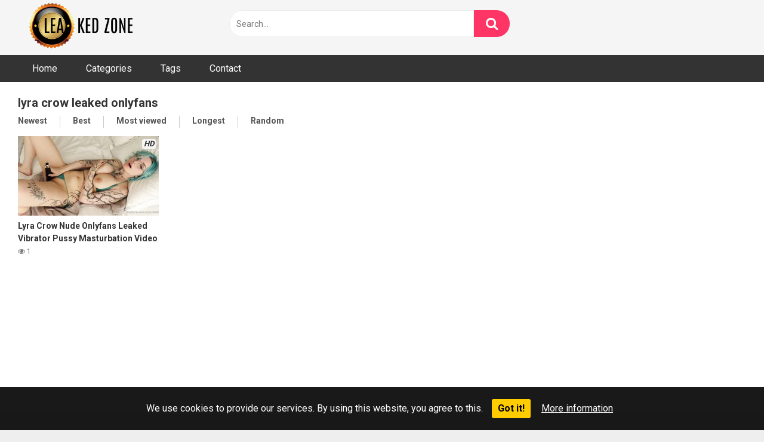

--- FILE ---
content_type: text/html; charset=UTF-8
request_url: https://leakedzone.pro/tag/lyra-crow-leaked-onlyfans/
body_size: 11197
content:
<!DOCTYPE html>


<html lang="en-US">
<head>
<meta charset="UTF-8">
<meta content='width=device-width, initial-scale=1.0, maximum-scale=1.0, user-scalable=0' name='viewport' />
<link rel="profile" href="https://gmpg.org/xfn/11">
<link rel="icon" href="https://leakedzone.pro/wp-content/uploads/2024/01/xxx-icon-1024x1024-csaws14j.png">

<!-- Meta social networks -->

<!-- Temp Style -->


<style>
	.post-thumbnail {
		aspect-ratio: 16/9;
	}
	.post-thumbnail video,
	.post-thumbnail img {
		object-fit: cover;
	}

		body.custom-background {
		background-image: url();
		background-color: #181818!important;
		background-repeat: repeat;
		background-attachment: fixed;
	}
	.site-title a {
		font-family: Open Sans;
		font-size: 36px;
	}
	.site-branding .logo img {
		max-width: 230px;
		max-height: 90px;
		margin-top: 0px;
		margin-left: 10px;
	}
	a,
	.site-title a i,
	.thumb-block:hover span.title,
	.categories-list .thumb-block:hover .entry-header .cat-title:before,
	.required,
	.post-like a:hover i,
	.top-bar i:hover,
	.menu-toggle i,
	.main-navigation.toggled li:hover > a,
	.main-navigation.toggled li.focus > a,
	.main-navigation.toggled li.current_page_item > a,
	.main-navigation.toggled li.current-menu-item > a,
	#filters .filters-select:after,
	.top-bar .membership a i,
	.thumb-block:hover .photos-count i,
	.aside-filters span:hover a,
	.aside-filters span:hover a i,
	.filters a.active,
	.filters a:hover,
	.archive-aside a:hover,
	#video-links a:hover,
	#video-links a:hover i,
	.video-share .video-share-url a#clickme:hover,
	a#show-sharing-buttons.active,
	a#show-sharing-buttons.active i,
	.morelink:hover,
	.morelink:hover i,
	.footer-menu-container a:hover,
	.categories-list .thumb-block:hover .entry-header span,
	.tags-letter-block .tag-items .tag-item a:hover,
	.menu-toggle-open,
	.search-open {
		color: #FF3565;
	}
	button,
	.button,
	.btn,
	input[type="button"],
	input[type="reset"],
	input[type="submit"],
	.pagination ul li a.current,
	.pagination ul li a:hover,
	body #filters .label.secondary.active,
	.label.secondary:hover,
	.widget_categories ul li a:hover,
	a.tag-cloud-link:hover,
	.template-actors li a:hover,
	.rating-bar-meter,
	.vjs-play-progress,
	#filters .filters-options span:hover,
	.top-bar .social-share a:hover,
	.thumb-block:hover span.hd-video,
	.label:hover,
	.label:focus,
	.label:active,
	.mobile-pagination .pagination-nav span,
	.mobile-pagination .pagination-nav a {
		background-color: #FF3565!important;
	}
	button:hover,
	.button:hover {
		background-color: lighten(#FF3565,50%);
	}
	#video-tabs button.tab-link.active,
	.page-title,
	.page .entry-title,
	.comments-title,
	.comment-reply-title,
	input[type="text"]:focus,
	input[type="email"]:focus,
	input[type="url"]:focus,
	input[type="password"]:focus,
	input[type="search"]:focus,
	input[type="number"]:focus,
	input[type="tel"]:focus,
	input[type="range"]:focus,
	input[type="date"]:focus,
	input[type="month"]:focus,
	input[type="week"]:focus,
	input[type="time"]:focus,
	input[type="datetime"]:focus,
	input[type="datetime-local"]:focus,
	input[type="color"]:focus,
	textarea:focus,
	.filters a.active {
		border-color: #FF3565!important;
	}
	ul li.current-menu-item a {
		border-bottom-color: #FF3565!important;
	}
	.logo-watermark-img {
		max-width: px;
	}
	.video-js .vjs-big-play-button {
		background-color: #FF3565!important;
		border-color: #FF3565!important;
	}
</style>

<!-- Google Analytics -->

<!-- Meta Verification -->


<style>
	#cookie-bar {
		background-color: rgba(0,0,0,0.9)!important;
	}
	#cookie-bar p {
		color: #FFFFFF!important;
	}
	#cookie-bar .cookie-bar__btn {
		background-color: #ffcc00!important;
		color: #000000!important;
	}
	</style>

<meta name='robots' content='index, follow, max-image-preview:large, max-snippet:-1, max-video-preview:-1' />

	<!-- This site is optimized with the Yoast SEO plugin v26.6 - https://yoast.com/wordpress/plugins/seo/ -->
	<title>lyra crow leaked onlyfans - LeakedZone : Naked Onlyfans Leaks</title>
	<link rel="canonical" href="https://leakedzone.pro/tag/lyra-crow-leaked-onlyfans/" />
	<meta property="og:locale" content="en_US" />
	<meta property="og:type" content="article" />
	<meta property="og:title" content="lyra crow leaked onlyfans - LeakedZone : Naked Onlyfans Leaks" />
	<meta property="og:url" content="https://leakedzone.pro/tag/lyra-crow-leaked-onlyfans/" />
	<meta property="og:site_name" content="LeakedZone : Naked Onlyfans Leaks" />
	<meta name="twitter:card" content="summary_large_image" />
	<script type="application/ld+json" class="yoast-schema-graph">{"@context":"https://schema.org","@graph":[{"@type":"CollectionPage","@id":"https://leakedzone.pro/tag/lyra-crow-leaked-onlyfans/","url":"https://leakedzone.pro/tag/lyra-crow-leaked-onlyfans/","name":"lyra crow leaked onlyfans - LeakedZone : Naked Onlyfans Leaks","isPartOf":{"@id":"https://leakedzone.pro/#website"},"primaryImageOfPage":{"@id":"https://leakedzone.pro/tag/lyra-crow-leaked-onlyfans/#primaryimage"},"image":{"@id":"https://leakedzone.pro/tag/lyra-crow-leaked-onlyfans/#primaryimage"},"thumbnailUrl":"https://leakedzone.pro/wp-content/uploads/2024/03/3-10.webp","breadcrumb":{"@id":"https://leakedzone.pro/tag/lyra-crow-leaked-onlyfans/#breadcrumb"},"inLanguage":"en-US"},{"@type":"ImageObject","inLanguage":"en-US","@id":"https://leakedzone.pro/tag/lyra-crow-leaked-onlyfans/#primaryimage","url":"https://leakedzone.pro/wp-content/uploads/2024/03/3-10.webp","contentUrl":"https://leakedzone.pro/wp-content/uploads/2024/03/3-10.webp","width":336,"height":189},{"@type":"BreadcrumbList","@id":"https://leakedzone.pro/tag/lyra-crow-leaked-onlyfans/#breadcrumb","itemListElement":[{"@type":"ListItem","position":1,"name":"Home","item":"https://leakedzone.pro/"},{"@type":"ListItem","position":2,"name":"lyra crow leaked onlyfans"}]},{"@type":"WebSite","@id":"https://leakedzone.pro/#website","url":"https://leakedzone.pro/","name":"LeakedZone : Naked Onlyfans Leaks","description":"LeakedZone is the top place to watch all kinds of the latest naked leaks. View all the new onlyfans, tiktok, twitch leaked porn videos here.","potentialAction":[{"@type":"SearchAction","target":{"@type":"EntryPoint","urlTemplate":"https://leakedzone.pro/?s={search_term_string}"},"query-input":{"@type":"PropertyValueSpecification","valueRequired":true,"valueName":"search_term_string"}}],"inLanguage":"en-US"}]}</script>
	<!-- / Yoast SEO plugin. -->


<link rel='dns-prefetch' href='//fonts.googleapis.com' />
<link rel="alternate" type="application/rss+xml" title="LeakedZone : Naked Onlyfans Leaks &raquo; Feed" href="https://leakedzone.pro/feed/" />
<link rel="alternate" type="application/rss+xml" title="LeakedZone : Naked Onlyfans Leaks &raquo; Comments Feed" href="https://leakedzone.pro/comments/feed/" />
<link rel="alternate" type="application/rss+xml" title="LeakedZone : Naked Onlyfans Leaks &raquo; lyra crow leaked onlyfans Tag Feed" href="https://leakedzone.pro/tag/lyra-crow-leaked-onlyfans/feed/" />
<style id='wp-img-auto-sizes-contain-inline-css' type='text/css'>
img:is([sizes=auto i],[sizes^="auto," i]){contain-intrinsic-size:3000px 1500px}
/*# sourceURL=wp-img-auto-sizes-contain-inline-css */
</style>
<style id='wp-emoji-styles-inline-css' type='text/css'>

	img.wp-smiley, img.emoji {
		display: inline !important;
		border: none !important;
		box-shadow: none !important;
		height: 1em !important;
		width: 1em !important;
		margin: 0 0.07em !important;
		vertical-align: -0.1em !important;
		background: none !important;
		padding: 0 !important;
	}
/*# sourceURL=wp-emoji-styles-inline-css */
</style>
<style id='wp-block-library-inline-css' type='text/css'>
:root{--wp-block-synced-color:#7a00df;--wp-block-synced-color--rgb:122,0,223;--wp-bound-block-color:var(--wp-block-synced-color);--wp-editor-canvas-background:#ddd;--wp-admin-theme-color:#007cba;--wp-admin-theme-color--rgb:0,124,186;--wp-admin-theme-color-darker-10:#006ba1;--wp-admin-theme-color-darker-10--rgb:0,107,160.5;--wp-admin-theme-color-darker-20:#005a87;--wp-admin-theme-color-darker-20--rgb:0,90,135;--wp-admin-border-width-focus:2px}@media (min-resolution:192dpi){:root{--wp-admin-border-width-focus:1.5px}}.wp-element-button{cursor:pointer}:root .has-very-light-gray-background-color{background-color:#eee}:root .has-very-dark-gray-background-color{background-color:#313131}:root .has-very-light-gray-color{color:#eee}:root .has-very-dark-gray-color{color:#313131}:root .has-vivid-green-cyan-to-vivid-cyan-blue-gradient-background{background:linear-gradient(135deg,#00d084,#0693e3)}:root .has-purple-crush-gradient-background{background:linear-gradient(135deg,#34e2e4,#4721fb 50%,#ab1dfe)}:root .has-hazy-dawn-gradient-background{background:linear-gradient(135deg,#faaca8,#dad0ec)}:root .has-subdued-olive-gradient-background{background:linear-gradient(135deg,#fafae1,#67a671)}:root .has-atomic-cream-gradient-background{background:linear-gradient(135deg,#fdd79a,#004a59)}:root .has-nightshade-gradient-background{background:linear-gradient(135deg,#330968,#31cdcf)}:root .has-midnight-gradient-background{background:linear-gradient(135deg,#020381,#2874fc)}:root{--wp--preset--font-size--normal:16px;--wp--preset--font-size--huge:42px}.has-regular-font-size{font-size:1em}.has-larger-font-size{font-size:2.625em}.has-normal-font-size{font-size:var(--wp--preset--font-size--normal)}.has-huge-font-size{font-size:var(--wp--preset--font-size--huge)}.has-text-align-center{text-align:center}.has-text-align-left{text-align:left}.has-text-align-right{text-align:right}.has-fit-text{white-space:nowrap!important}#end-resizable-editor-section{display:none}.aligncenter{clear:both}.items-justified-left{justify-content:flex-start}.items-justified-center{justify-content:center}.items-justified-right{justify-content:flex-end}.items-justified-space-between{justify-content:space-between}.screen-reader-text{border:0;clip-path:inset(50%);height:1px;margin:-1px;overflow:hidden;padding:0;position:absolute;width:1px;word-wrap:normal!important}.screen-reader-text:focus{background-color:#ddd;clip-path:none;color:#444;display:block;font-size:1em;height:auto;left:5px;line-height:normal;padding:15px 23px 14px;text-decoration:none;top:5px;width:auto;z-index:100000}html :where(.has-border-color){border-style:solid}html :where([style*=border-top-color]){border-top-style:solid}html :where([style*=border-right-color]){border-right-style:solid}html :where([style*=border-bottom-color]){border-bottom-style:solid}html :where([style*=border-left-color]){border-left-style:solid}html :where([style*=border-width]){border-style:solid}html :where([style*=border-top-width]){border-top-style:solid}html :where([style*=border-right-width]){border-right-style:solid}html :where([style*=border-bottom-width]){border-bottom-style:solid}html :where([style*=border-left-width]){border-left-style:solid}html :where(img[class*=wp-image-]){height:auto;max-width:100%}:where(figure){margin:0 0 1em}html :where(.is-position-sticky){--wp-admin--admin-bar--position-offset:var(--wp-admin--admin-bar--height,0px)}@media screen and (max-width:600px){html :where(.is-position-sticky){--wp-admin--admin-bar--position-offset:0px}}

/*# sourceURL=wp-block-library-inline-css */
</style><style id='global-styles-inline-css' type='text/css'>
:root{--wp--preset--aspect-ratio--square: 1;--wp--preset--aspect-ratio--4-3: 4/3;--wp--preset--aspect-ratio--3-4: 3/4;--wp--preset--aspect-ratio--3-2: 3/2;--wp--preset--aspect-ratio--2-3: 2/3;--wp--preset--aspect-ratio--16-9: 16/9;--wp--preset--aspect-ratio--9-16: 9/16;--wp--preset--color--black: #000000;--wp--preset--color--cyan-bluish-gray: #abb8c3;--wp--preset--color--white: #ffffff;--wp--preset--color--pale-pink: #f78da7;--wp--preset--color--vivid-red: #cf2e2e;--wp--preset--color--luminous-vivid-orange: #ff6900;--wp--preset--color--luminous-vivid-amber: #fcb900;--wp--preset--color--light-green-cyan: #7bdcb5;--wp--preset--color--vivid-green-cyan: #00d084;--wp--preset--color--pale-cyan-blue: #8ed1fc;--wp--preset--color--vivid-cyan-blue: #0693e3;--wp--preset--color--vivid-purple: #9b51e0;--wp--preset--gradient--vivid-cyan-blue-to-vivid-purple: linear-gradient(135deg,rgb(6,147,227) 0%,rgb(155,81,224) 100%);--wp--preset--gradient--light-green-cyan-to-vivid-green-cyan: linear-gradient(135deg,rgb(122,220,180) 0%,rgb(0,208,130) 100%);--wp--preset--gradient--luminous-vivid-amber-to-luminous-vivid-orange: linear-gradient(135deg,rgb(252,185,0) 0%,rgb(255,105,0) 100%);--wp--preset--gradient--luminous-vivid-orange-to-vivid-red: linear-gradient(135deg,rgb(255,105,0) 0%,rgb(207,46,46) 100%);--wp--preset--gradient--very-light-gray-to-cyan-bluish-gray: linear-gradient(135deg,rgb(238,238,238) 0%,rgb(169,184,195) 100%);--wp--preset--gradient--cool-to-warm-spectrum: linear-gradient(135deg,rgb(74,234,220) 0%,rgb(151,120,209) 20%,rgb(207,42,186) 40%,rgb(238,44,130) 60%,rgb(251,105,98) 80%,rgb(254,248,76) 100%);--wp--preset--gradient--blush-light-purple: linear-gradient(135deg,rgb(255,206,236) 0%,rgb(152,150,240) 100%);--wp--preset--gradient--blush-bordeaux: linear-gradient(135deg,rgb(254,205,165) 0%,rgb(254,45,45) 50%,rgb(107,0,62) 100%);--wp--preset--gradient--luminous-dusk: linear-gradient(135deg,rgb(255,203,112) 0%,rgb(199,81,192) 50%,rgb(65,88,208) 100%);--wp--preset--gradient--pale-ocean: linear-gradient(135deg,rgb(255,245,203) 0%,rgb(182,227,212) 50%,rgb(51,167,181) 100%);--wp--preset--gradient--electric-grass: linear-gradient(135deg,rgb(202,248,128) 0%,rgb(113,206,126) 100%);--wp--preset--gradient--midnight: linear-gradient(135deg,rgb(2,3,129) 0%,rgb(40,116,252) 100%);--wp--preset--font-size--small: 13px;--wp--preset--font-size--medium: 20px;--wp--preset--font-size--large: 36px;--wp--preset--font-size--x-large: 42px;--wp--preset--spacing--20: 0.44rem;--wp--preset--spacing--30: 0.67rem;--wp--preset--spacing--40: 1rem;--wp--preset--spacing--50: 1.5rem;--wp--preset--spacing--60: 2.25rem;--wp--preset--spacing--70: 3.38rem;--wp--preset--spacing--80: 5.06rem;--wp--preset--shadow--natural: 6px 6px 9px rgba(0, 0, 0, 0.2);--wp--preset--shadow--deep: 12px 12px 50px rgba(0, 0, 0, 0.4);--wp--preset--shadow--sharp: 6px 6px 0px rgba(0, 0, 0, 0.2);--wp--preset--shadow--outlined: 6px 6px 0px -3px rgb(255, 255, 255), 6px 6px rgb(0, 0, 0);--wp--preset--shadow--crisp: 6px 6px 0px rgb(0, 0, 0);}:where(.is-layout-flex){gap: 0.5em;}:where(.is-layout-grid){gap: 0.5em;}body .is-layout-flex{display: flex;}.is-layout-flex{flex-wrap: wrap;align-items: center;}.is-layout-flex > :is(*, div){margin: 0;}body .is-layout-grid{display: grid;}.is-layout-grid > :is(*, div){margin: 0;}:where(.wp-block-columns.is-layout-flex){gap: 2em;}:where(.wp-block-columns.is-layout-grid){gap: 2em;}:where(.wp-block-post-template.is-layout-flex){gap: 1.25em;}:where(.wp-block-post-template.is-layout-grid){gap: 1.25em;}.has-black-color{color: var(--wp--preset--color--black) !important;}.has-cyan-bluish-gray-color{color: var(--wp--preset--color--cyan-bluish-gray) !important;}.has-white-color{color: var(--wp--preset--color--white) !important;}.has-pale-pink-color{color: var(--wp--preset--color--pale-pink) !important;}.has-vivid-red-color{color: var(--wp--preset--color--vivid-red) !important;}.has-luminous-vivid-orange-color{color: var(--wp--preset--color--luminous-vivid-orange) !important;}.has-luminous-vivid-amber-color{color: var(--wp--preset--color--luminous-vivid-amber) !important;}.has-light-green-cyan-color{color: var(--wp--preset--color--light-green-cyan) !important;}.has-vivid-green-cyan-color{color: var(--wp--preset--color--vivid-green-cyan) !important;}.has-pale-cyan-blue-color{color: var(--wp--preset--color--pale-cyan-blue) !important;}.has-vivid-cyan-blue-color{color: var(--wp--preset--color--vivid-cyan-blue) !important;}.has-vivid-purple-color{color: var(--wp--preset--color--vivid-purple) !important;}.has-black-background-color{background-color: var(--wp--preset--color--black) !important;}.has-cyan-bluish-gray-background-color{background-color: var(--wp--preset--color--cyan-bluish-gray) !important;}.has-white-background-color{background-color: var(--wp--preset--color--white) !important;}.has-pale-pink-background-color{background-color: var(--wp--preset--color--pale-pink) !important;}.has-vivid-red-background-color{background-color: var(--wp--preset--color--vivid-red) !important;}.has-luminous-vivid-orange-background-color{background-color: var(--wp--preset--color--luminous-vivid-orange) !important;}.has-luminous-vivid-amber-background-color{background-color: var(--wp--preset--color--luminous-vivid-amber) !important;}.has-light-green-cyan-background-color{background-color: var(--wp--preset--color--light-green-cyan) !important;}.has-vivid-green-cyan-background-color{background-color: var(--wp--preset--color--vivid-green-cyan) !important;}.has-pale-cyan-blue-background-color{background-color: var(--wp--preset--color--pale-cyan-blue) !important;}.has-vivid-cyan-blue-background-color{background-color: var(--wp--preset--color--vivid-cyan-blue) !important;}.has-vivid-purple-background-color{background-color: var(--wp--preset--color--vivid-purple) !important;}.has-black-border-color{border-color: var(--wp--preset--color--black) !important;}.has-cyan-bluish-gray-border-color{border-color: var(--wp--preset--color--cyan-bluish-gray) !important;}.has-white-border-color{border-color: var(--wp--preset--color--white) !important;}.has-pale-pink-border-color{border-color: var(--wp--preset--color--pale-pink) !important;}.has-vivid-red-border-color{border-color: var(--wp--preset--color--vivid-red) !important;}.has-luminous-vivid-orange-border-color{border-color: var(--wp--preset--color--luminous-vivid-orange) !important;}.has-luminous-vivid-amber-border-color{border-color: var(--wp--preset--color--luminous-vivid-amber) !important;}.has-light-green-cyan-border-color{border-color: var(--wp--preset--color--light-green-cyan) !important;}.has-vivid-green-cyan-border-color{border-color: var(--wp--preset--color--vivid-green-cyan) !important;}.has-pale-cyan-blue-border-color{border-color: var(--wp--preset--color--pale-cyan-blue) !important;}.has-vivid-cyan-blue-border-color{border-color: var(--wp--preset--color--vivid-cyan-blue) !important;}.has-vivid-purple-border-color{border-color: var(--wp--preset--color--vivid-purple) !important;}.has-vivid-cyan-blue-to-vivid-purple-gradient-background{background: var(--wp--preset--gradient--vivid-cyan-blue-to-vivid-purple) !important;}.has-light-green-cyan-to-vivid-green-cyan-gradient-background{background: var(--wp--preset--gradient--light-green-cyan-to-vivid-green-cyan) !important;}.has-luminous-vivid-amber-to-luminous-vivid-orange-gradient-background{background: var(--wp--preset--gradient--luminous-vivid-amber-to-luminous-vivid-orange) !important;}.has-luminous-vivid-orange-to-vivid-red-gradient-background{background: var(--wp--preset--gradient--luminous-vivid-orange-to-vivid-red) !important;}.has-very-light-gray-to-cyan-bluish-gray-gradient-background{background: var(--wp--preset--gradient--very-light-gray-to-cyan-bluish-gray) !important;}.has-cool-to-warm-spectrum-gradient-background{background: var(--wp--preset--gradient--cool-to-warm-spectrum) !important;}.has-blush-light-purple-gradient-background{background: var(--wp--preset--gradient--blush-light-purple) !important;}.has-blush-bordeaux-gradient-background{background: var(--wp--preset--gradient--blush-bordeaux) !important;}.has-luminous-dusk-gradient-background{background: var(--wp--preset--gradient--luminous-dusk) !important;}.has-pale-ocean-gradient-background{background: var(--wp--preset--gradient--pale-ocean) !important;}.has-electric-grass-gradient-background{background: var(--wp--preset--gradient--electric-grass) !important;}.has-midnight-gradient-background{background: var(--wp--preset--gradient--midnight) !important;}.has-small-font-size{font-size: var(--wp--preset--font-size--small) !important;}.has-medium-font-size{font-size: var(--wp--preset--font-size--medium) !important;}.has-large-font-size{font-size: var(--wp--preset--font-size--large) !important;}.has-x-large-font-size{font-size: var(--wp--preset--font-size--x-large) !important;}
/*# sourceURL=global-styles-inline-css */
</style>

<style id='classic-theme-styles-inline-css' type='text/css'>
/*! This file is auto-generated */
.wp-block-button__link{color:#fff;background-color:#32373c;border-radius:9999px;box-shadow:none;text-decoration:none;padding:calc(.667em + 2px) calc(1.333em + 2px);font-size:1.125em}.wp-block-file__button{background:#32373c;color:#fff;text-decoration:none}
/*# sourceURL=/wp-includes/css/classic-themes.min.css */
</style>
<link rel='stylesheet' id='contact-form-7-css' href='https://leakedzone.pro/wp-content/plugins/contact-form-7/includes/css/styles.css?ver=6.1.4' type='text/css' media='all' />
<link rel='stylesheet' id='wpst-font-awesome-css' href='https://leakedzone.pro/wp-content/themes/ultimatube/assets/stylesheets/font-awesome/css/font-awesome.min.css?ver=4.7.0' type='text/css' media='all' />
<link rel='stylesheet' id='wpst-style-css' href='https://leakedzone.pro/wp-content/themes/ultimatube/style.css?ver=1.7.0.1767724758' type='text/css' media='all' />
<link rel='stylesheet' id='wpst-roboto-font-css' href='https://fonts.googleapis.com/css?family=Roboto%3A400%2C700&#038;ver=1.7.0' type='text/css' media='all' />
<link rel='stylesheet' id='coco-cookie-consent-style-css' href='https://leakedzone.pro/wp-content/plugins/wps-cookie-consent/public/assets/css/cookie-consent.css?ver=1.4.0' type='text/css' media='all' />
<script type="text/javascript" src="https://leakedzone.pro/wp-includes/js/jquery/jquery.min.js?ver=3.7.1" id="jquery-core-js"></script>
<script type="text/javascript" src="https://leakedzone.pro/wp-includes/js/jquery/jquery-migrate.min.js?ver=3.4.1" id="jquery-migrate-js"></script>
<link rel="https://api.w.org/" href="https://leakedzone.pro/wp-json/" /><link rel="alternate" title="JSON" type="application/json" href="https://leakedzone.pro/wp-json/wp/v2/tags/2164" /><link rel="EditURI" type="application/rsd+xml" title="RSD" href="https://leakedzone.pro/xmlrpc.php?rsd" />
<meta name="generator" content="WordPress 6.9" />
<!-- Google tag (gtag.js) -->
<script async src="https://www.googletagmanager.com/gtag/js?id=G-9KDXWS1QH5"></script>
<script>
  window.dataLayer = window.dataLayer || [];
  function gtag(){dataLayer.push(arguments);}
  gtag('js', new Date());

  gtag('config', 'G-9KDXWS1QH5');
</script>

<meta name="juicyads-site-verification" content="a9803a71d50d86c3073725905f1711c6">

<!-- JuicyAds v3.2P Start -->
<script type="text/javascript">
var juicy_tags = ['a', 'img'];
</script>
<script type="text/javascript" src="https://js.juicyads.com/jp.php?c=3464v2x2t234u4q2x2e45394a4&u=https%3A%2F%2Fwww.juicyads.rocks"></script>
<!-- JuicyAds v3.2P End -->

<script src="https://pcdwm.com/embed/sipr/?psid=Nangi45&width=432&height=243&ms_notrack=1&textColor=000000&backgroundColor=FFFFFF&slideInDirection=left&category=girl&site=jasmin&target=sipr&pstool=322_1&campaign_id=&psprogram=revs&landingTarget=randomchat&undefined=1"></script><link rel="icon" href="https://leakedzone.pro/wp-content/uploads/2024/01/cropped-xxx-icon-1024x1024-csaws14j-32x32.png" sizes="32x32" />
<link rel="icon" href="https://leakedzone.pro/wp-content/uploads/2024/01/cropped-xxx-icon-1024x1024-csaws14j-192x192.png" sizes="192x192" />
<link rel="apple-touch-icon" href="https://leakedzone.pro/wp-content/uploads/2024/01/cropped-xxx-icon-1024x1024-csaws14j-180x180.png" />
<meta name="msapplication-TileImage" content="https://leakedzone.pro/wp-content/uploads/2024/01/cropped-xxx-icon-1024x1024-csaws14j-270x270.png" />
</head>  <body  class="archive tag tag-lyra-crow-leaked-onlyfans tag-2164 wp-theme-ultimatube hfeed">  <div id="page"> 	<a class="skip-link screen-reader-text" href="#content">Skip to content</a>  	<div class="header row"> 		<div class="site-branding"> 			<div class="logo"> 									<a href="https://leakedzone.pro/" rel="home" title="LeakedZone : Naked Onlyfans Leaks"><img src="https://leakedzone.pro/wp-content/uploads/2024/01/Gold-Modern-Premium-Warranty-Logo-400-x-150-px2.png" alt="LeakedZone : Naked Onlyfans Leaks"></a> 				 							</div> 		</div><!-- .site-branding --> 		 		<div class="search-menu-mobile"> 	<div class="header-search-mobile"> 		<i class="fa fa-search"></i>     	</div>	 	<div id="menu-toggle"> 		<i class="fa fa-bars"></i> 	</div> </div>  <div class="header-search"> 	<form method="get" id="searchform" action="https://leakedzone.pro/">         					<input class="input-group-field" value="Search..." name="s" id="s" onfocus="if (this.value == 'Search...') {this.value = '';}" onblur="if (this.value == '') {this.value = 'Search...';}" type="text" /> 				 		<input class="fa-input" type="submit" id="searchsubmit" value="&#xf002;" />         	</form> </div> 		<nav id="site-navigation" class="main-navigation" role="navigation"> 						<div id="head-mobile"></div> 			<div class="button-nav"></div>			 			<ul id="menu-main-menu" class="menu"><li id="menu-item-15" class="menu-item menu-item-type-custom menu-item-object-custom menu-item-home menu-item-15"><a href="https://leakedzone.pro">Home</a></li> <li id="menu-item-16" class="menu-item menu-item-type-post_type menu-item-object-page menu-item-16"><a href="https://leakedzone.pro/categories/">Categories</a></li> <li id="menu-item-17" class="menu-item menu-item-type-post_type menu-item-object-page menu-item-17"><a href="https://leakedzone.pro/tags/">Tags</a></li> <li id="menu-item-2999" class="menu-item menu-item-type-post_type menu-item-object-page menu-item-2999"><a href="https://leakedzone.pro/contact/">Contact</a></li> </ul>		</nav> 	</div> 	<div class="clear"></div>   			<div class="happy-header-mobile"> 			<!-- JuicyAds v3.0 -->  <script type="text/javascript" data-cfasync="false" async src="https://poweredby.jads.co/js/jads.js"></script>  <ins id="1056030" data-width="300" data-height="112"></ins>  <script type="text/javascript" data-cfasync="false" async>(adsbyjuicy = window.adsbyjuicy || []).push({'adzone':1056030});</script>  <!--JuicyAds END-->		</div>		 	 	<div id="content" class="site-content row"> 	<div id="primary" class="content-area"> 		<main id="main" class="site-main" role="main"> 						<div class="archive-content clearfix-after"> 									<header class="page-header"> 						<h1 class="widget-title">lyra crow leaked onlyfans</h1>     		<div class="filters"> 		<a class="filter-title" href="#!">Newest</a> 		<div class="filters-list"> 				 				<a class="" href="/tag/lyra-crow-leaked-onlyfans/?filter=latest">Newest</a> 				<a class="" href="/tag/lyra-crow-leaked-onlyfans/?filter=popular">Best</a>	 				<a class="" href="/tag/lyra-crow-leaked-onlyfans/?filter=most-viewed">Most viewed</a>				 				<a class="" href="/tag/lyra-crow-leaked-onlyfans/?filter=longest">Longest</a> 				<a class="" href="/tag/lyra-crow-leaked-onlyfans/?filter=random">Random</a>	 					</div> 	</div> 					</header><!-- .page-header --> 															<div class="video-list-content">						 						<div class="videos-list">						 							 <article data-video-id="video_1" data-main-thumb="https://leakedzone.pro/wp-content/uploads/2024/03/3-10.webp" class="thumb-block video-preview-item post-1261 post type-post status-publish format-standard has-post-thumbnail hentry category-masturbation category-onlyfans tag-lyra-crow tag-lyra-crow-boobs tag-lyra-crow-joi tag-lyra-crow-leak tag-lyra-crow-leaked tag-lyra-crow-leaked-of tag-lyra-crow-leaked-onlyfans tag-lyra-crow-leaks tag-lyra-crow-naked tag-lyra-crow-new tag-lyra-crow-nude tag-lyra-crow-nudes tag-lyra-crow-of tag-lyra-crow-only-fans tag-lyra-crow-only-fans-leak tag-lyra-crow-only-fans-leaked tag-lyra-crow-only-fans-leaks tag-lyra-crow-onlyfans tag-lyra-crow-onlyfans-leak tag-lyra-crow-onlyfans-leaked tag-lyra-crow-onlyfans-leaks tag-lyra-crow-onlyfans-nude tag-lyra-crow-porn tag-lyra-crow-ppv tag-lyra-crow-sex tag-lyra-crow-sextape" data-post-id="1261"> 	<a href="https://leakedzone.pro/lyra-crow-nude-onlyfans-leaked-vibrator-pussy-masturbation-video/" title="Lyra Crow Nude Onlyfans Leaked Vibrator Pussy Masturbation Video"> 		<div class="post-thumbnail"> 			 			<div class="post-thumbnail-container"><img class="video-main-thumb" width="300" height="168.75" src="https://leakedzone.pro/wp-content/uploads/2024/03/3-10.webp" alt="Lyra Crow Nude Onlyfans Leaked Vibrator Pussy Masturbation Video"></div>			<div class="video-overlay"></div>  			<span class="hd-video">HD</span>					</div> 		<header class="entry-header"> 			<span class="title">Lyra Crow Nude Onlyfans Leaked Vibrator Pussy Masturbation Video</span> 							<div class="under-thumb"> 					<span class="views"><i class="fa fa-eye"></i> 1</span>									</div> 					</header> 	</a> </article> 						</div> 											</div> 								</div> 		</main><!-- #main --> 	</div><!-- #primary --> 		<div class="clear"></div>  							<div class="happy-footer-mobile"> 				<!-- JuicyAds v3.0 -->  <script type="text/javascript" data-cfasync="false" async src="https://poweredby.jads.co/js/jads.js"></script>  <ins id="1056031" data-width="300" data-height="262"></ins>  <script type="text/javascript" data-cfasync="false" async>(adsbyjuicy = window.adsbyjuicy || []).push({'adzone':1056031});</script>  <!--JuicyAds END-->			</div> 				 		 		<footer id="colophon" class="site-footer" role="contentinfo"> 			 							<div class="site-info"> 					<p class="has-text-align-center">                            All models were 18 years of age or older at the time of depiction. Leakedzone has a zero-tolerance policy against illegal pornography.<br>Parents: Leakedzone.pro uses the "Restricted To Adults" (RTA) website label to better enable parental filtering. Protect your children from adult content and block access to this site by using parental controls.<br><a href="https://www.rtalabel.org/index.php?content=parents" target="_blank" rel="noreferrer noopener"><strong>Software for blocking this porn site</strong></a> and <strong><a href="https://www.netnanny.com/" target="_blank" rel="noreferrer noopener">NetNanny</a></strong>, <strong><a href="https://www.cybersitter.com/" target="_blank" rel="noreferrer noopener">CyberSitter</a></strong></p>  <p class="has-text-align-center">© 2025 Leakedzone.pro All rights reserved.</p>				</div> 			 					</footer><!-- #colophon --> 	</div><!-- #content -->	 </div><!-- #page -->  <a class="button" href="#" id="back-to-top" title="Back to top"><i class="fa fa-chevron-up"></i></a>  <script type="speculationrules">
{"prefetch":[{"source":"document","where":{"and":[{"href_matches":"/*"},{"not":{"href_matches":["/wp-*.php","/wp-admin/*","/wp-content/uploads/*","/wp-content/*","/wp-content/plugins/*","/wp-content/themes/ultimatube/*","/*\\?(.+)"]}},{"not":{"selector_matches":"a[rel~=\"nofollow\"]"}},{"not":{"selector_matches":".no-prefetch, .no-prefetch a"}}]},"eagerness":"conservative"}]}
</script> 		<div class="modal fade wpst-user-modal" id="wpst-user-modal" tabindex="-1" role="dialog" aria-hidden="true"> 			<div class="modal-dialog" data-active-tab=""> 				<div class="modal-content"> 					<div class="modal-body"> 					<a href="#" class="close" data-dismiss="modal" aria-label="Close"><i class="fa fa-remove"></i></a> 						<!-- Register form --> 						<div class="wpst-register">	 															<div class="alert alert-danger">Registration is disabled.</div> 													</div>  						<!-- Login form --> 						<div class="wpst-login">							  							<h3>Login to LeakedZone : Naked Onlyfans Leaks</h3> 						 							<form id="wpst_login_form" action="https://leakedzone.pro/" method="post">  								<div class="form-field"> 									<label>Username</label> 									<input class="form-control input-lg required" name="wpst_user_login" type="text"/> 								</div> 								<div class="form-field"> 									<label for="wpst_user_pass">Password</label> 									<input class="form-control input-lg required" name="wpst_user_pass" id="wpst_user_pass" type="password"/> 								</div> 								<div class="form-field lost-password"> 									<input type="hidden" name="action" value="wpst_login_member"/> 									<button class="btn btn-theme btn-lg" data-loading-text="Loading..." type="submit">Login</button> <a class="alignright" href="#wpst-reset-password">Lost Password?</a> 								</div> 								<input type="hidden" id="login-security" name="login-security" value="6edc2853d6" /><input type="hidden" name="_wp_http_referer" value="/tag/lyra-crow-leaked-onlyfans/" />							</form> 							<div class="wpst-errors"></div> 						</div>  						<!-- Lost Password form --> 						<div class="wpst-reset-password">							  							<h3>Reset Password</h3> 							<p>Enter the username or e-mail you used in your profile. A password reset link will be sent to you by email.</p> 						 							<form id="wpst_reset_password_form" action="https://leakedzone.pro/" method="post"> 								<div class="form-field"> 									<label for="wpst_user_or_email">Username or E-mail</label> 									<input class="form-control input-lg required" name="wpst_user_or_email" id="wpst_user_or_email" type="text"/> 								</div> 								<div class="form-field"> 									<input type="hidden" name="action" value="wpst_reset_password"/> 									<button class="btn btn-theme btn-lg" data-loading-text="Loading..." type="submit">Get new password</button> 								</div> 								<input type="hidden" id="password-security" name="password-security" value="6edc2853d6" /><input type="hidden" name="_wp_http_referer" value="/tag/lyra-crow-leaked-onlyfans/" />							</form> 							<div class="wpst-errors"></div> 						</div>  						<div class="wpst-loading"> 							<p><i class="fa fa-refresh fa-spin"></i><br>Loading...</p> 						</div> 					</div> 					<div class="modal-footer"> 						<span class="wpst-register-footer">Don&#039;t have an account? <a href="#wpst-register">Sign up</a></span> 						<span class="wpst-login-footer">Already have an account? <a href="#wpst-login">Login</a></span> 					</div>				 				</div> 			</div> 		</div> 		<script type="text/javascript" src="https://leakedzone.pro/wp-includes/js/dist/hooks.min.js?ver=dd5603f07f9220ed27f1" id="wp-hooks-js"></script> <script type="text/javascript" src="https://leakedzone.pro/wp-includes/js/dist/i18n.min.js?ver=c26c3dc7bed366793375" id="wp-i18n-js"></script> <script type="text/javascript" id="wp-i18n-js-after">
/* <![CDATA[ */
wp.i18n.setLocaleData( { 'text direction\u0004ltr': [ 'ltr' ] } );
//# sourceURL=wp-i18n-js-after
/* ]]> */
</script> <script type="text/javascript" src="https://leakedzone.pro/wp-content/plugins/contact-form-7/includes/swv/js/index.js?ver=6.1.4" id="swv-js"></script> <script type="text/javascript" id="contact-form-7-js-before">
/* <![CDATA[ */
var wpcf7 = {
    "api": {
        "root": "https:\/\/leakedzone.pro\/wp-json\/",
        "namespace": "contact-form-7\/v1"
    }
};
//# sourceURL=contact-form-7-js-before
/* ]]> */
</script> <script type="text/javascript" src="https://leakedzone.pro/wp-content/plugins/contact-form-7/includes/js/index.js?ver=6.1.4" id="contact-form-7-js"></script> <script type="text/javascript" id="wpst-main-js-extra">
/* <![CDATA[ */
var wpst_ajax_var = {"url":"https://leakedzone.pro/wp-admin/admin-ajax.php","nonce":"53c3e4decb","ctpl_installed":"1","is_mobile":""};
var objectL10nMain = {"readmore":"Read more","close":"Close"};
var options = {"thumbnails_ratio":"16/9"};
//# sourceURL=wpst-main-js-extra
/* ]]> */
</script> <script type="text/javascript" src="https://leakedzone.pro/wp-content/themes/ultimatube/assets/js/main.js?ver=1.7.0.1767724758" id="wpst-main-js"></script> <script type="text/javascript" src="https://leakedzone.pro/wp-content/themes/ultimatube/assets/js/skip-link-focus-fix.js?ver=1.0.0" id="wpst-skip-link-focus-fix-js"></script> <script type="text/javascript" id="coco-cookie-consent-script-js-extra">
/* <![CDATA[ */
var coco_ajax_var = {"cookie_consent_disable_cookie_admin":"off","bar_position":"bottom","consent_text":"We use cookies to provide our services. By using this website, you agree to this.","consent_button_text":"Got it!","display_more_info":"on","more_info_text":"More information","more_info_url":"https://www.google.com/policies/technologies/cookies/","display_privacy":"off","privacy_text":"Privacy protection","privacy_popup":"Lorem ipsum dolor sit amet, consectetur adipiscing elit, sed do eiusmod tempor incididunt ut labore et dolore magna aliqua. Ut enim ad minim veniam, quis nostrud exercitation ullamco laboris nisi ut aliquip ex ea commodo consequat. Duis aute irure dolor in reprehenderit in voluptate velit esse cillum dolore eu fugiat nulla pariatur. Excepteur sint occaecat cupidatat non proident, sunt in culpa qui officia deserunt mollit anim id est laborum."};
//# sourceURL=coco-cookie-consent-script-js-extra
/* ]]> */
</script> <script type="text/javascript" src="https://leakedzone.pro/wp-content/plugins/wps-cookie-consent/public/assets/js/cookie-consent.js?ver=1.4.0" id="coco-cookie-consent-script-js"></script> <script type="text/javascript" src="https://leakedzone.pro/wp-content/plugins/wps-cookie-consent/public/assets/js/main.js?ver=1.4.0" id="coco-cookie-consent-main-js"></script> <script id="wp-emoji-settings" type="application/json">
{"baseUrl":"https://s.w.org/images/core/emoji/17.0.2/72x72/","ext":".png","svgUrl":"https://s.w.org/images/core/emoji/17.0.2/svg/","svgExt":".svg","source":{"concatemoji":"https://leakedzone.pro/wp-includes/js/wp-emoji-release.min.js?ver=6.9"}}
</script> <script type="module">
/* <![CDATA[ */
/*! This file is auto-generated */
const a=JSON.parse(document.getElementById("wp-emoji-settings").textContent),o=(window._wpemojiSettings=a,"wpEmojiSettingsSupports"),s=["flag","emoji"];function i(e){try{var t={supportTests:e,timestamp:(new Date).valueOf()};sessionStorage.setItem(o,JSON.stringify(t))}catch(e){}}function c(e,t,n){e.clearRect(0,0,e.canvas.width,e.canvas.height),e.fillText(t,0,0);t=new Uint32Array(e.getImageData(0,0,e.canvas.width,e.canvas.height).data);e.clearRect(0,0,e.canvas.width,e.canvas.height),e.fillText(n,0,0);const a=new Uint32Array(e.getImageData(0,0,e.canvas.width,e.canvas.height).data);return t.every((e,t)=>e===a[t])}function p(e,t){e.clearRect(0,0,e.canvas.width,e.canvas.height),e.fillText(t,0,0);var n=e.getImageData(16,16,1,1);for(let e=0;e<n.data.length;e++)if(0!==n.data[e])return!1;return!0}function u(e,t,n,a){switch(t){case"flag":return n(e,"\ud83c\udff3\ufe0f\u200d\u26a7\ufe0f","\ud83c\udff3\ufe0f\u200b\u26a7\ufe0f")?!1:!n(e,"\ud83c\udde8\ud83c\uddf6","\ud83c\udde8\u200b\ud83c\uddf6")&&!n(e,"\ud83c\udff4\udb40\udc67\udb40\udc62\udb40\udc65\udb40\udc6e\udb40\udc67\udb40\udc7f","\ud83c\udff4\u200b\udb40\udc67\u200b\udb40\udc62\u200b\udb40\udc65\u200b\udb40\udc6e\u200b\udb40\udc67\u200b\udb40\udc7f");case"emoji":return!a(e,"\ud83e\u1fac8")}return!1}function f(e,t,n,a){let r;const o=(r="undefined"!=typeof WorkerGlobalScope&&self instanceof WorkerGlobalScope?new OffscreenCanvas(300,150):document.createElement("canvas")).getContext("2d",{willReadFrequently:!0}),s=(o.textBaseline="top",o.font="600 32px Arial",{});return e.forEach(e=>{s[e]=t(o,e,n,a)}),s}function r(e){var t=document.createElement("script");t.src=e,t.defer=!0,document.head.appendChild(t)}a.supports={everything:!0,everythingExceptFlag:!0},new Promise(t=>{let n=function(){try{var e=JSON.parse(sessionStorage.getItem(o));if("object"==typeof e&&"number"==typeof e.timestamp&&(new Date).valueOf()<e.timestamp+604800&&"object"==typeof e.supportTests)return e.supportTests}catch(e){}return null}();if(!n){if("undefined"!=typeof Worker&&"undefined"!=typeof OffscreenCanvas&&"undefined"!=typeof URL&&URL.createObjectURL&&"undefined"!=typeof Blob)try{var e="postMessage("+f.toString()+"("+[JSON.stringify(s),u.toString(),c.toString(),p.toString()].join(",")+"));",a=new Blob([e],{type:"text/javascript"});const r=new Worker(URL.createObjectURL(a),{name:"wpTestEmojiSupports"});return void(r.onmessage=e=>{i(n=e.data),r.terminate(),t(n)})}catch(e){}i(n=f(s,u,c,p))}t(n)}).then(e=>{for(const n in e)a.supports[n]=e[n],a.supports.everything=a.supports.everything&&a.supports[n],"flag"!==n&&(a.supports.everythingExceptFlag=a.supports.everythingExceptFlag&&a.supports[n]);var t;a.supports.everythingExceptFlag=a.supports.everythingExceptFlag&&!a.supports.flag,a.supports.everything||((t=a.source||{}).concatemoji?r(t.concatemoji):t.wpemoji&&t.twemoji&&(r(t.twemoji),r(t.wpemoji)))});
//# sourceURL=https://leakedzone.pro/wp-includes/js/wp-emoji-loader.min.js
/* ]]> */
</script>  <!-- Other scripts -->  <script defer src="https://static.cloudflareinsights.com/beacon.min.js/vcd15cbe7772f49c399c6a5babf22c1241717689176015" integrity="sha512-ZpsOmlRQV6y907TI0dKBHq9Md29nnaEIPlkf84rnaERnq6zvWvPUqr2ft8M1aS28oN72PdrCzSjY4U6VaAw1EQ==" data-cf-beacon='{"version":"2024.11.0","token":"16e404d8787f434cb43bb803267f2810","r":1,"server_timing":{"name":{"cfCacheStatus":true,"cfEdge":true,"cfExtPri":true,"cfL4":true,"cfOrigin":true,"cfSpeedBrain":true},"location_startswith":null}}' crossorigin="anonymous"></script>
</body> </html>